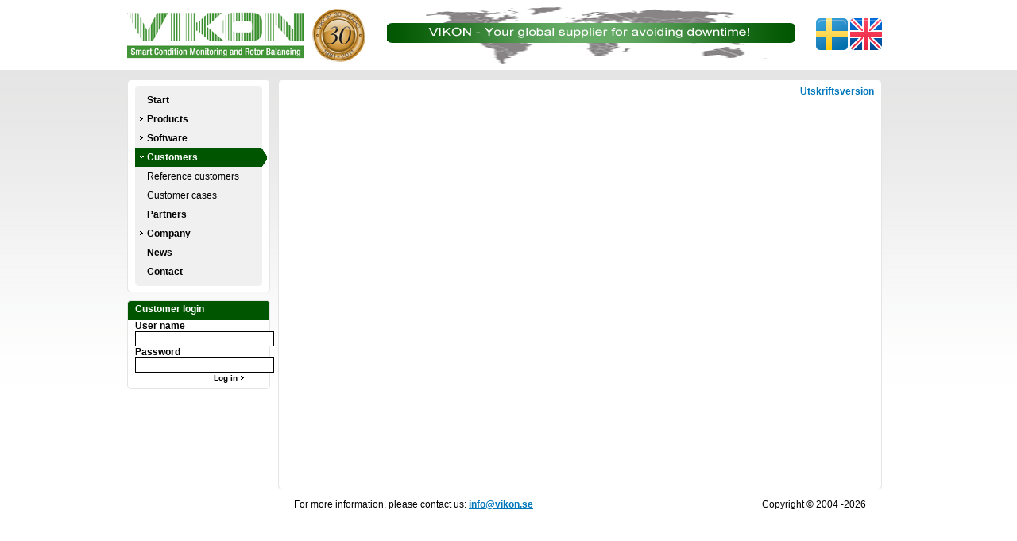

--- FILE ---
content_type: text/html
request_url: http://www.vikon.se/customers.php?dwlang=en
body_size: 3909
content:
<!DOCTYPE HTML PUBLIC "-//W3C//DTD HTML 4.01 Transitional//EN"
 "http://www.w3.org/TR/html4/loose.dtd">
<html><head><title>vikon.se - Customers</title>
<meta http-equiv="Content-Type" content="text/html; charset=ISO-8859-1">
<meta name="description" content="">
<meta name="keywords" content="">
<link rel="stylesheet" type="text/css" href="/kropp.css">
<link rel="icon" href="/favicon2.ico" type="image/x-icon" />
<link rel="shortcut icon" href="/favicon2.ico" type="image/x-icon" />
<script language="JavaScript" type="text/javascript" src="/js/js-funcs.js"></script>
</head><body><div id='wrapper'><div id='header'><div style='float: right; margin-top: 16px; margin-right: 10px;'><a href='/customers.php?dwlang=se'><img src='/icon/flag-se-40x40.png' border=0></a> <!-- <a href='/customers.php?dwlang=fr'><img src='/icon/flag-fr-40x40.png' border=0></a> <a href='/customers.php?dwlang=de'><img src='/icon/flag-de-40x40.png' border=0></a> --><a href='/customers.php?dwlang=en'><img src='/icon/flag-uk-40x40.png' border=0></a></div><div style='float: left; '><a href='/index.php'><img src='/pics/logo-30years-small_1325261261.jpg' border=0></a></div><div align=center><a href='/index.php'><img src='/pics/vikon-topp-v4-en_1294847391.jpg' border=0></a></div></div><div id='sidebar'><div id='box-top'><div id='box-bot'><div id='box-content'><div id='inner-top'><div id='inner-bot'><div id='inner-content'><ul>
<li class='top_td'><img src='/icon/nopil.gif'><a href='http://www.vikon.se/index.php' class='no'>Start</a></li>
<li class='top_td'><img src='/icon/pil.gif'><a href='http://www.vikon.se/produkter.php' class='no'>Products</a></li>
<li class='top_td'><img src='/icon/pil.gif'><a href='http://www.vikon.se/software.php' class='no'>Software</a></li>
<li class='top_tds'><img src='/icon/sel2pil.gif'><a href='http://www.vikon.se/customers.php' class='no'>Customers</a></li>
<li class='submenu top_td'><a href='http://www.vikon.se/customers.php?inc=kundreferenser' class='no'>Reference&nbsp;customers</a></li>
<li class='submenu top_td'><a href='http://www.vikon.se/customers.php?inc=customer-cases' class='no'>Customer&nbsp;cases</a></li>
<li class='top_td'><img src='/icon/nopil.gif'><a href='http://www.vikon.se/partners.php' class='no'>Partners</a></li>
<li class='top_td'><img src='/icon/pil.gif'><a href='http://www.vikon.se/foretaget.php' class='no'>Company</a></li>
<li class='top_td'><img src='/icon/nopil.gif'><a href='http://www.vikon.se/nyheter.php' class='no'>News</a></li>
<li class='top_td'><img src='/icon/nopil.gif'><a href='http://www.vikon.se/kontakt.php' class='no'>Contact</a></li>
</ul></div></div></div></div></div></div>
<div id='box-top-alt'><div id='box-bot'><div style='text-align: left; padding-top: 4px; height: 21px; margin-left: 10px; font-weight: bold; color: #ffffff'>Customer login</div>
<div id='box-content'><form method=post style='margin-left: 10px' action=''><strong>User name</strong><br>
<input type=text name='username' class='it'><br>
<strong>Password</strong><br>
<input type=password name='password' class='it'>
<div align=right><button type=submit name='loginBtn' class='v10b' style='width: 100px; background-color: transparent; border: 0; cursor: pointer'>Log in <img src='/icon/pil.gif' class='vam'></button></div></form></div></div></div>
</div><div id='content-top'><div id='content-bot'><div id='content'><div style='height: 20px; text-align: right'>
<a target='_blank' rel='nofollow' href="/customers.php?printable=1" onclick="return printablePage('/customers.php?printable=1')" title="Utskriftsversion">Utskriftsversion</a></div></div>
<div id="footer">
<div style="float: left; margin-left: 30px; margin-top: 20px">
For more information, please contact us:
<a href="mailto:info@vikon.se"><u>info@vikon.se</u></a></div>
<div style="float: right; margin-right: 30px; margin-top: 20px">
Copyright © 2004
-2026</div></div>

</div></div></div>
</body></html>


--- FILE ---
content_type: text/css
request_url: http://www.vikon.se/kropp.css
body_size: 12843
content:
body {
	margin: 0;
	padding: 0;
	color: #000000;
	background: #ffffff  url('/icon/bakgradient2.gif') repeat-x left top; 
	font-family: Arial, Helvetica, Sans Serif;
	font-size: 12px;
	height: 100%;
/*	overflow: -moz-scrollbars-vertical; */
}

body.mceContentBody {
  background: #ffffff url('') no-repeat left top;
	font-family: Arial, Helvetica, Sans Serif;
	font-size: 12px;
}

table {
	font-family: Arial, Helvetica, Sans Serif;
	font-size: 12px;
}

#wrapper {
  width: 960px;
  height: auto;
	min-height: 100%;
	margin: 0px auto 0;
	padding: 0 10px 0; 
/*	background: url('pics/bakgrund.gif') top center repeat-y; */
}
* html #wrapper {
	height: 100%;
}

#wrapper.printable {
  width: 780px;
}

#header {
    height: 78px; 
		margin: 0 0 0px; 
    margin-top: 7px;
    margin-bottom: 5px;
/*
		padding: 45px 0 0;
    width: 960px; 
    background: #000000;
*/
	}

#sidebar {
	float: left;
  width: 180px; 
}

#box-top {
 		width: 180px;
    background: url('/icon/vit180-v2-top.png') top no-repeat;
    padding-top: 8px;
    margin-top: 10px;
    margin-bottom: 10px;
    margin-left: 0px;
}

#box-top-alt {
 		width: 180px;
    background: url('/icon/svart180-top-v2.gif') top no-repeat;
 /*   padding-top: 8px; */
    margin-top: 10px;
    margin-bottom: 10px;
    margin-left: 0px;
}

#box-bot {
   background: url('/icon/vit180-v2-bot.png') bottom no-repeat;
   padding-bottom: 8px;
}

#box-content {
   background: url('/icon/vit180-v2-mid.gif') top repeat-y;
}

#inner-top {
  width: 160px;
  margin-left: 10px;
  padding-top: 6px;
  background: url('/icon/gray160-top.png') top left no-repeat;
}

#inner-top-alt {
  width: 160px;
  margin-left: 10px;
  background: url('/icon/gray160-top-alt.png') top left no-repeat;
}


#inner-bot {
  padding-bottom: 6px;
  background: url('/icon/gray160-bot.png') bottom left no-repeat;
}

#inner-content {
  background: #f0f0f0;
  font-family: Arial, Helvetica, Sans Serif;
	font-size: 12px;
}  

#inner-content ul {
	padding: 0;
  margin: 0;
	list-style: none;	 
}

#content-top {
		width: 780px;
		float: right;
    margin-top: 10px;
    padding-top: 8px;
		background: url('/icon/content-top.png') top no-repeat; 
}

#content-top.printable {
		float: none;
}

#content-bot {
  margin-bottom: 50px;
  padding-bottom: 8px;
	background: url('/icon/content-bot.png') bottom no-repeat;
}

	#content {
    width: 740px;
    min-height: 500px;
    height: 100%;
    padding-left: 10px;
    padding-right: 10px;
    margin-left: 10px;
    background: url('/icon/content-mid.gif') top repeat-y;
	}

#content p:first-child, #content h1:first-child {
   margin-top: 0;
   padding-top: 10px;
}

.clr {
  clear: both;
}

#footer {
  font-family: Arial, Sans Serif;
	font-size: 12px;
	color: #000000;
/*  border: 1px solid #ff0000; */
}

a:link, a:visited {
	color: #0077bb;
	text-decoration: none;
	font-weight: bold;
}

a.no:link, a.no:visited {
	color: #000000;
	text-decoration: none;
	font-weight: normal;
}

.pdf {
  padding-left: 40px;
  height: 32px;
  display: block;
  background: url('/icon/icon_pdf.gif') no-repeat top left;
}

a:hover, .top_td a:hover, .top_tds a:hover {
	text-decoration: none; /* underline; */
	
}

.Tahoma {
	font-family: Arial, Helvetica, Sans Serif;
	font-size: 12px;
}

.f1, .f1o, .f1g {
	font-size: 12px;
	font-family: Arial, Sans Serif;
}

.f1o, a.f1o:link, a.f1o:visited {
	color: #ff8500;
}

.f1g, a.f1g:link, a.f1g:visited {
	color: #666666;
}


.v10, .v10b {
		 font-family: Verdana, Arial, Sans Serif;
		 font-size: 10px;
}

.v11, .v11b {
		 font-family: Verdana, Arial, Sans Serif;
		 font-size: 11px;
}

.v10b, .v11b {
			font-weight: bold;
}

.a12b {
			font-family: Arial Black, Arial;
			font-size: 11px;
			/* font-weight: bold;  */
}

.a14b {
			font-family: Arial Black, Arial;
			font-size: 14px;
			font-weight: bold;
			font-smooth: always;
}

.mid_table td a:hover {
	text-decoration: underline;
}	

hr {
     border: none;
     border-top: 1px solid #9999cc;
     height: 1px;
}

h1 {
	font-family: Verdana, Arial, Sans Serif;
	font-size: 14pt;
	font-weight: normal;
}

td {
	vertical-align: top;
}

.vam {
		 vertical-align: middle;
}

.dark {
	background-color: #666666; /* eeeeee; */
	/*
	border-top: 1px solid #ff0000;
  border-bottom: 1px solid #ff0000;
	*/
}

.darko {
	background-color: #ff8500;
}

.flik, .ib, .ibw {
  background-color: #ff8500; 
}

.miniflik {
	font-family: Arial, Sans Serif;
	font-size: 8pt;
	font-weight: bold;
	text-align: center;
	vertical-align: middle;
	color: #ffffff;
}


.top_td, .top_tds, .flik, .fliks {
	text-align: left;
	vertical-align: middle;
	color: #ffffff;
	/*  border-left: 1px solid #000000; */
	/*	background: #6ea86e url('/icon/vikon-m.gif') repeat-x; */
	padding-top: 5px;
  padding-bottom: 5px;
	padding-left: 5px;
  width: 155px;  /* 80 */
/*	height: 16px; */
}

.top_tds {
  width: 161px;
  background: #005600 url('/icon/rightpil.gif') no-repeat top right;

				 /*  color: #666666; */
/*	background: #006600 url('/icon/vikon-m-sel.gif') repeat-x;  */
}

.top_tds a:link, .top_tds a:visited, .top_td a:link, .top_td a:visited {
	font-weight: bold;
}

.top_td a:link, .top_td a:visited {
	color: #000000;
}

.top_tds a:link, .top_tds a:visited {
  color: #ffffff;
}

.top_td a:hover {
  color: #000000;
}

.flik, .fliks {
	border-top: 1px solid #d0d0d0;
}

.left_td {
  padding: 3px 5px 3px 5px;
  background-color: #eeeeee;
  border-right: 1px solid #d0d0d0;
	border-bottom: 1px solid #d0d0d0;
  font-family: Arial, Sans Serif;
  font-size: 10px;
  width: 135px; 
	height: 100%;
}

td.main_td {
	padding-left: 10px;
	padding-right: 10px;
	font-size: 12px;
}

td.but img {
	display: block;
}

td.bold, td.bold a {
	font-weight: bold;
}

td.uline, td.uline a {
	text-decoration: underline;
}

.submenu {
  padding-left: 15px;
  width: 152px; 
}

.submenu a:link, .submenu a:visited {
	font-weight: normal;
}

.submenu a:hover {
/*  background-color: #dddddd; */
}

.lightbox {
  background-color: #eeeeee;
  border: 1px solid #d0d0d0;
  font-family: Arial, Sans Serif;
  font-size: 8pt;
}

.greybox {
  background-color: #eeeeee;
  border: 1px solid #d0d0d0;
	padding: 5px;
}

.white {
	border: 1px solid #d0d0d0;
	padding: 5px;
}

.bronze {
	border: 1px solid #d0d0d0;
	padding: 5px;
}

.posimg {
	background-position: top center;
/*	background-repeat: no-repeat;*/
}

.silver {
	background-image: url("/icon/silver.gif");
	background-repeat: repeat;
	/* 	background-color: #eeeeee; */
	border: 1px solid #d0d0d0;
	padding: 5px;
}

.gold {
	background-image: url("/icon/gold.gif");
	background-repeat: repeat;
	/* 	background-color: #ffeecc; */
	border: 1px solid #d0d0d0;
	padding: 5px;
}

.pil {
	background-color: #d0d0d0;
	border: 1px solid #000000;
  padding: 2px;
}

.annons {
/*  border: 1px solid #666666; */
	text-align: center;
	font-family: Arial, Sans Serif;
	font-size: 8pt;	
  margin-left: 3px;
  margin-bottom: 3px;
  margin-top: 2px;
/*
	width: 150px;
	padding-top: 34px;
	padding-bottom: 35px;
	margin-bottom: 5px;
	*/

}

.flik, .fliks {
	text-align: center;
	vertical-align: middle;
	font-size: 10pt;
  font-family: Arial, Sans Serif;
	color: #000000;
  width: 80px; 
	border-top: 1px solid #d0d0d0;
}

.flikmain { /* a td (previously a table) */
	border: 1px solid #d0d0d0;
	padding: 15px;
	/*	width: 100%; */
} 

.bld {
	border-top: 1px dashed #000000;
}

form.login {
  font-family: Arial, Sans Serif;
  font-size: 8pt;
}

/* Hmm.. different browsers may display these input elements in different
   fashion */

.it, .itw {
  border: 1px solid #000000;
}

.itw {
	width: 99%;
}

/* Previously, we had width: 0 and then a subdefinition that
	 width: auto for other browsers than MSIE6. However, it did
	 not work out as planned, so we set width: auto from the
	 beginning and hope that MSIE 6, MSIE 7, Firefox, Opera and
   all the other browsers will look decent.
*/

.ib, .ibw {
  border: 1px solid #000000;
  font-size: 8pt;
	font-weight: bold;
  width: auto;
  cursor: pointer;
  overflow: visible;
  padding: 0 2px 0 2px;
	color: #ffffff;
}

.ibnb {
	border: none;
	background-color: #ffffff;
}

/* <select> */

.is {
	width: 150px;
}

/* MSIE6 doesn't understand [class] */
/* .ib[class] { width: auto; } */

.lb {
  /* width: 130px; */ /* 135 */
	font-family: Arial, Sans Serif;
	font-size: 8pt;
	font-weight: bold;
	text-align: center;
	color: #ffffff;
	border-bottom: 3px solid #eeeeee;
	padding: 3px;
}

img.icon {
	height: 67px;
	width: 67px;
	border: 0px;
}

.right {
	float: right;
 	padding-left: 15px;
	padding-bottom: 10px;
	padding-right: 15px;
}

.right2 {
	float: right;
 	padding-left: 10px;
	padding-right: 5px;
}

.rinner {
	border: 1px solid #000000;
	padding-bottom: 5px;
}

.left1 {
	float: left;
	padding-right: 2px;
}

span.rubrik {
	font-family: Arial, Sans Serif;
  font-size: 10pt;
  font-weight: bold;
}

table.category {
	border: 0;
	width: 100%;
	font-family: Arial, Sans Serif;
	font-size: 9pt;
}

/* Work-around to get layout tables inside articles to appear somewhat
	 left-justified. On the right-hand edge, nobody looks too carefully.
	 At the same time, we add a work-around to get slightly more margin
	 around pictures in the table.
*/

td.artikel table {
	border-collapse: collapse;
}

td.artikel table tr td {
	padding-right: 5px;
}

td.artikel table td img {
	padding-right: 5px;
	padding-left: 5px;
}

table.kantlinje {
	border-collapse: collapse;
}

table.kantlinje th, table.kantlinje td {
	padding: 5px;
	border: 1px solid #000000;
}

table.blogg {
	width: 100%;
	/*	margin-top: 20px; */
	margin-bottom: 20px;
}

td.blogghdr {
	font-weight: bold;
	padding-bottom: 10px;
}

td.bloggbody {
	padding-bottom: 20px;
}

tr.blogg {
	background-color: #d0d0d0;
}

td.bottom {
	border-bottom: 2px solid #ffffff;
}

/* Those are the same colours as defined in funcs.php. They're usually
   combined with the classes defined in $headclass (dhead and lhead) for
   multiple inheritance. */

.red { background-color: #a11133; }
.green { background-color: #77a144; }
.blue { background-color: #0055a1; }
.cyan { background-color: #00d4ee; }
.purple {	background-color: #aa77dd; }
.brown { background-color: #664411; }
.grey { background-color: #d0d0d0; }
.orange { background-color: #ff8833; }

.lred { background-color: #ff9999; }
.lorn {	background-color: #ffe599; }
.lgrn {	background-color: #99f2af; }
.lcyn {	background-color: #99f2f2; }
.lblu { background-color: #99b3ff; }
.lvio { background-color: #cc99ff; }
.lpur { background-color: #ff99e5; }
.lgrey { background-color: #dddddd; }

.dhead, .lhead, .round {
	color: #000000;
	height: 16px;
	font-family: Arial, Sans Serif;
	font-weight: bold;
	font-size: 9pt;
}

.lhead, .lhead a:link, .lhead a:visited, .round, .round a:visited,
.round a:link, .lb a:link, .lb a:visited, .miniflik a:link,
.miniflik a:visited {
  color: #ffffff;
}

/* #footer a:link, #footer a:visited */
/* #content-bot a:link, #content-bot a:visited */
.dhead a:link, .dhead a:visited {
	color: #000000;
}

.round {
	text-align: center;
}

ul li {
	padding-bottom: 10px;
}

ul.compact li {
	padding-bottom: 0px;
}

.cssl {
	height: 20px;
	padding-left: 6px;
}	

.cssr {
	height: 20px;
	padding-right: 6px;
}

#topnavl {
	float: left; /*Set to "left" or "right" to position menu accordingly*/
	margin-bottom: 0px;
}

#topnavr {
	float: right;
	margin-bottom: 0px;
}

#topnavl ul, #topnavr ul {
	margin: 0;
	padding: 0;
	list-style: none;	
}

#topnavl li, #topnavr li {
	display: inline;
	padding: 0;
  height: 16px;
	float: left;
}

#topnavl li.rsp, #topnavr li.rsp {
  border-right: 2px solid #ffffff;
}

#topnavl span, #topnavr span {
	display: block;
	margin:	0;
}

#topnavl span a, #topnavr span a {
	float: none;
}

#midnav {
	float: left; /*Set to "left" or "right" to position menu accordingly*/
}

#midnav ul {
	margin: 0;
	padding: 0;
	list-style: none;	 
}

#midnav li {
	display: inline;
	float: left;
	padding: 2px 0px 2px 0px;
	margin-right: 5px;
	width: 100px;
  color: #000000;
  font-family: Arial, Sans Serif;
  font-size: 9pt;
  text-align: center;
	vertical-align: middle;
}


.blg {
	border-left: 1px solid #666666;
}

.bac {
  border: 1px solid;
}

.blc {
	border-left: 1px solid;
}

.brc {
	border-right: 1px solid;
}

.btc {
	border-top: 1px solid;
}

.bbc {
	border-bottom: 1px solid;
}

.b2lc {
	border-left: 2px solid;
}

.b2rc {
	border-right: 2px solid;
}

.b2tc {
	border-top: 2px solid;
}

.b2bc {
	border-bottom: 2px solid;
}

.b4lc {
	border-left: 4px solid;
}

.b4rc {
	border-right: 4px solid;
}

.b4tc {
	border-top: 4px solid;
}

.b4bc {
	border-bottom: 4px solid;
}

.bc66 {
	border-color: #666666;
}

.bccc {
  border-color: #cccccc;
}

.bcor {
  border-color: #ff8500;
}

.tarp5 {
  text-align: right;
  padding-right: 5px;
}

.hide {
  visibility: hidden;
}

/*
@media print {
  body, div, table {
		font-family: Arial, Helvetica, Sans Serif;
		font-size: 12pt;
  }
}
*/


--- FILE ---
content_type: application/x-javascript
request_url: http://www.vikon.se/js/js-funcs.js
body_size: 11239
content:
var mainpage_sender=null;
var selectWindow=null;
var cc=null;
var prov=null;

/* MACROMEDIA IMAGE PRELOADING FUNCTIONS */

function MM_swapImgRestore() { //v3.0
  var i,x,a=document.MM_sr;
  for(i=0;a&&i<a.length&&(x=a[i])&&x.oSrc;i++) x.src=x.oSrc;
}

function MM_preloadImages() { //v3.0
  var d=document; 
	if(d.images){ 
		if(!d.MM_p) d.MM_p=new Array();
    var i,j=d.MM_p.length,a=MM_preloadImages.arguments; 
		for(i=0; i<a.length; i++)
			if (a[i].indexOf("#")!=0) { 
				d.MM_p[j]=new Image;
				d.MM_p[j++].src=a[i];
			}
	}
}

function MM_findObj(n, d) { //v4.01
  var p,i,x;  
	if(!d) d=document; 
	if((p=n.indexOf("?"))>0&&parent.frames.length) {
    d=parent.frames[n.substring(p+1)].document; 
		n=n.substring(0,p);
	}
  if(!(x=d[n])&&d.all) x=d.all[n]; 
	for (i=0;!x&&i<d.forms.length;i++) x=d.forms[i][n];
  for(i=0;!x&&d.layers&&i<d.layers.length;i++) 
		x=MM_findObj(n,d.layers[i].document);
  if(!x && d.getElementById) x=d.getElementById(n); return x;
}

function MM_swapImage() { //v3.0
	var i,j=0,x,a=MM_swapImage.arguments; 
	document.MM_sr=new Array; 
	for(i=0;i<(a.length-2);i+=3)
		if ((x=MM_findObj(a[i]))!=null){
			document.MM_sr[j++]=x; 
			if(!x.oSrc) x.oSrc=x.src; 
			x.src=a[i+2];
		}
}

/* UNIQUE FUNCTIONS */

function grab_user_data(x){
	x.user_width.value = screen.width ? screen.width : 0;
	x.user_height.value = screen.height ? screen.height : 0;
	x.user_bpp.value = screen.pixelDepth ? screen.pixelDepth : screen.colorDepth;
	return true;
}

function yesclock(tz) {
	if (document.images) {
		setTimeout("renewClock("+tz+")",60000);
	}
}

function renewClock(tz) {
	var x=document.images["clock"];
	/* alert("Clock reloading!"); */
	x.src="/mkclock.php?tz="+tz+"&dummy="+((Math.random()).toString()).replace(".","");
}

function printablePage(url) {
	window.open(url,"","scrollbars=yes,menubar=yes,width=820,height=600,resizable=1");
	return false;
}

function popup_image(img_id,section) {
	window.open("/misc/show_image.php?id="+img_id+"&section="+section,"",
							"width=640,height=480,toolbar=no,scrollbars=no");
}

/* used from show_image.php */
function zoomImage(url,width,height){
	var myRnd="pw"+((Math.random()).toString()).replace(".","");
	
	var pw=window.open("",myRnd,"toolbar=no,scrollbars=no,width="+(width+20)+",height="+(height+20));

	pw.document.write("<html><head><title>Image "+url+"</title></head><body>");
	pw.document.write("<img src='"+url+"'></body></html>");
	return false;
}

/* sas == "set and submit". Arguments are:

   y: calling element (which is inside a form!)
   args: a list of value pairs (element name: string, element value: mixed)

	  The argument may also be "action" or "method", which then redirects the 
		 form to another page. This is used by PHP function "inputButton" in order 
		  not to send a special JavaScript function through PHP only to change the 
			 form receiver.
*/

function sas(y,args) {
	var v=sas.arguments;
	var btnset=false;

	if (v.length>1) {
		for (var i=1; i<v.length; i+=2) {
			if (v[i]!='') {
				if (v[i]=='action') y.form.action=v[i+1];
				if (v[i]=='method') y.form.method=v[i+1];
				else y.form.elements[v[i]].value=v[i+1];
			}
			if (v[i]=='btn') btnset=true;
		}
	}

	if (!btnset && y.form.btn!=undefined)y.form.btn.value="";

	/* input type=image and type=submit will submit by themselves, 
		 while input type=text is a workaround for planner, IIRC */

	if (y.type!='image' && y.type!='text' && y.type!='submit') y.form.submit();
}

function enterSubmit(x,e,of,ov) {
	var keycode;
	if (window.event) keycode=window.event.keyCode;
	else if (e) keycode=e.which;
	else return true;

	if (keycode==13) {
		x.form.elements[of].value=ov;
		x.form.submit();
		return false;
	}
	else return true;
}

function ays(message,url,x) {
  if (window.confirm(message+"?")) {
		x.href=url;
		return true; 
	} else return false;
}

function updateForm(sender){
	var x = document.profileForm;
	var intVal = parseInt(sender.value);
	if(isNaN(intVal) || intVal>0){
		x.submit();
	}
}

function validateImages(x){
	var i,j=0,jend=1,jcurr=1,filename,idx=-1,errmsg="";
	var newurl,imgact,imgarr=x.elements['imgnr[]'];
	
	if (imgarr) {
		while (j<jend) {
			if (imgarr.length) {
				jend=imgarr.length;
				jcurr=imgarr[j].value;
			}
			else jcurr=imgarr.value;

			imgact=x.elements['imgact['+jcurr+']'];
			newurl=x.elements['newurl['+jcurr+']'];
			
			if (imgact.value=='repl') {
				filename=newurl.value;
				for (i=0; i<filename.length; i++) {
					if (filename.charAt(i)==".") idx=i;
				}
				if (idx==-1) return true;
				else {
					var ext = filename.substr(idx+1);
					if (ext=="jpg" || ext=="gif")return true;
					else {
						// error
						errmsg += filename + " has an unknown extention. Supported types "+
							"are gif and jpg.\n";
					}
				}
			}
			j++;
		}
	}

	if (errmsg!="") {
		alert(errmsg);
		return false;
	} else return true;
}

function validateForm(x,args) {
	var i,j,k,d,s,ioc,iac,joc,jac,mark,v=validateForm.arguments,ok=true;
		
	for (i=1; i<v.length; i+=2) {
		s="txt"+v[i];
		d=document.getElementById(s);
		
		mark=(x.elements[v[i]].value=="");
		
		/* sekundärt argument
			 ------------------
			 
			  __________ fält där alla inom gruppen måste vara satta (1-9)
			 | 
			 v
			 00
			 ^
			 |_________ fält där något inom gruppen måste vara satt (1-9)
			 
		*/
		
		if (v[i+1]!="" && mark) {
			
			iac=v[i+1].substring(0,1);
			ioc=v[i+1].substring(1,2);
		
			/* kolla om det finns alternativt fält ifyllt */
	
			if (ioc>0) {
				j=1;
				while (j<v.length && mark) {
					if (i!=j && v[j+1]!="") {
						joc=v[j+1].substring(1,2);
						if (ioc==joc && x.elements[v[j]].value!="") mark=false;
					}
					j+=2;
				}
			}

			/* kolla om något av gruppens övriga obligatoriska fält
				 har ett alternativt fält ifyllt => hela gruppen kvittar */
			
			if (iac>0) {
				j=1;
				while (j<v.length && mark) {
					if (i!=j && v[j+1]!="") {
						jac=v[j+1].substring(0,1);
						
						ioc=v[j+1].substring(1,2);
						if (iac==jac && ioc>0) {
							k=1;
							while (k<v.length && mark) {
								if (j!=k && v[k+1]!="") {
									joc=v[k+1].substring(1,2);
									if (ioc==joc && 
											x.elements[v[k]].value!="") mark=false;
								}
								k+=2;
							}
						}
					}
					j+=2;
				}
			}
		}
		
		if (mark) {
			d.style.color="#ff0000";
			ok=false;
		} else d.style.color="#000000";
	}
	return ok;
}

function disableField(x,y) {
	var cmp,action,v=disableField.arguments,f=document.getElementById(y);

	cmp=(v.length>2 ? v[2] : 0);
	action=(v.length>3 ? v[3] : "");

  if (x.value!=cmp) {
    f.value = "";
    f.disabled = true;
		f.style.visibility='hidden';
		if (action=="reload" && x.value!=0) x.form.submit();
  }
  else {
		f.disabled = false;
		f.style.visibility='visible';
	}
}

function disableMultiField(x,args) {
	var i,vis,e,v=disableMultiField.arguments;

	vis=(x.value!=v[1] ? "hidden" : "visible");

	for (i=2; i<v.length; i++) {
		e=v[i];
		if (e.type==undefined) e=document.getElementById(e);
		else {
			if (x.value!=v[1]) {
				e.disabled=true;
				e.value="";
			}
			else e.disabled=false;
		}
		e.style.visibility=vis;
	}
}

function addOption(ele,val) {
	var i=Member(ele.options,val);
	if (i==ele.length) {
		ele.options[ele.length] = new Option("",val,true,true);
		ele.selectedIndex=ele.length-1;
	} else ele.selectedIndex=i;
}

function ArrMember(arr,str) {
	var found=false,i=-1;
	while (!found && ++i<arr.length) found=(arr[i]==str);
	return i;
}

function Member(arr,str) {
	var found=false,i=-1;
	while (!found && ++i<arr.length) found=(arr[i].value==str);
	return i;
}

/* y is a predicate (true or false), while o is a colour string */
function setColandOK(y,o) {
  col = (y ? "#ff0000" : o);
  ok = ok && !y;
}

function urlspace(str) {
	return (((str.toString()).replace(/ /g,"+")).
					replace(/&/g,"%26")).replace(/\?/g,"%3f");
}

function fakeHover(obj,event) {
	/*
		Mozilla 1.4 and Opera 7 uses document.defaultView.getComputedStyle
		while MSIE 6 uses obj.currentStyle. Not sure about the rest.
	*/

	var cstyle;

	switch (event) {
	case 'over':
		if (obj.currentStyle !== undefined) {
			obj.prevcolor=obj.currentStyle.color;
			obj.prevweight=obj.currentStyle.fontWeight;
		}
		else {
			cstyle=document.defaultView.getComputedStyle(obj,'');
			obj.prevcolor=cstyle.getPropertyValue("color");
			obj.prevweight=cstyle.getPropertyValue("fontWeight");
		}
		obj.style.color="#000000";
		obj.style.fontWeight="bold";
		break;
	case 'out':
		if (obj.prevcolor) obj.style.color=obj.prevcolor;
		if (obj.prevweight) obj.style.fontWeight=obj.prevweight; 
		break;
	}
}

function toggleVis(ele) {
		var vel=document.getElementById(ele);
    var vis=vel.style.visibility;     

		vel.style.visibility=(vis=="" || vis=="visible" ? "hidden" : "visible");
}

function setVis(ele,vis) {
		var vel=document.getElementById(ele);
		vel.style.visibility=vis;
}

function myFileBrowser (field_name, url, type, win) {

	// alert("Field_Name: " + field_name + "\nURL: " + url + "\nType: " + type + "\nWin: " + win); // debug/testing

	var fileBrowserWindow = new Array();

	fileBrowserWindow["file"] = "/upload.php?type=" + type + "&url=" + url;
	fileBrowserWindow["title"] = "File Browser";
	fileBrowserWindow["width"] = "574";
	fileBrowserWindow["height"] = "273"; /* need room for current image */
	fileBrowserWindow["close_previous"] = "no";
	tinyMCE.openWindow(fileBrowserWindow, {
		window : win,
    input : field_name,
    resizable : "yes",
    inline : "yes"
  });
	return false;
}


function myFileBrowser3 (field_name, url, type, win) {

	tinyMCE.activeEditor.windowManager.open({
    file : "/upload3.php?type=" + type + "&url=" + url,
    width: 574,
    height: 273,
    resizable: "yes",
    inline : "yes",
    close_previous: "no"
},{
    window: win,
    input: field_name
  });
	return false;
}


function DNS(x) {
	var dns1=document.getElementById("dns");
	var dns2=document.getElementById("dns2");

	dns1.style.visibility=(x==0 ? "hidden" : "visible");
	dns2.style.visibility=(x==0 ? "hidden" : "visible");
}

function popDNS(dns,tld) {
  var myRnd = "pw"+((Math.random()).toString()).replace(".","");

	var param="toolbar=0,location=0,directories=0,status=0,resizeable=0";
	param=param+",menubar=0,scrollbars=1,width=300,height=200";

	window.open("/dns/index.php?dns="+dns+"&tld="+tld,myRnd,param);
	return false;
}

function validateCheckedFields(form) {
	var e = 0;
	var errms = '';
	var obj = document.getElementById(form);
	
	for (var i = 0; i < obj.elements.length; i++) {
		var el = obj.elements[i];

		// || el.type == 'text'
		if (el.className.indexOf('check')>=0) {

				switch (el.type) {
				case "text":
				case "password":
				case "textarea":
						if(el.value == "") {
								e = 1;
								el.style.backgroundColor = '#c8aaaa';
								errms = 'Följande fel har uppstått:\nDu har missat att fylla i en del obligatoriska fält. Dessa har markerats.\n';
						}  else {
								el.style.backgroundColor = '#ffffff';
						}
						break;
						
				case "checkbox":
						if (!el.checked) {
								e=1;
								errms=errms+'Du har glömt att kryssa i rutan för hantering av personuppgifter.\n';
						}
				}
		}
	}
	
	if(e == 1) {
		alert(errms);
		return false;
	}
	else {
		return true;
	}
}
